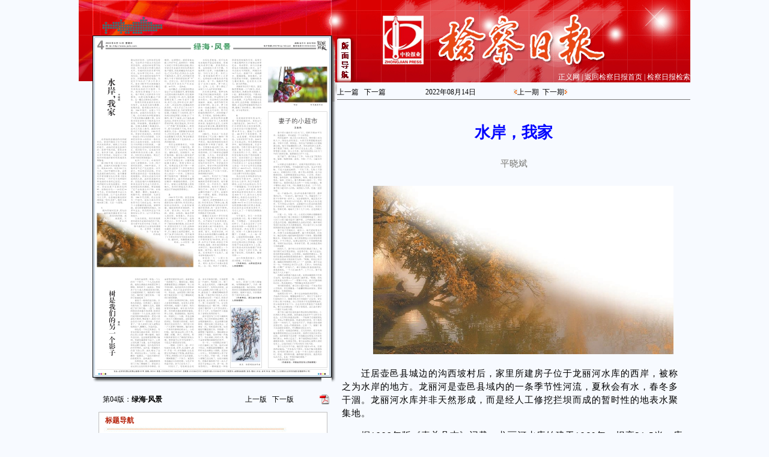

--- FILE ---
content_type: text/html
request_url: http://newspaper.jcrb.com/2022/20220814/20220814_004/20220814_004_1.htm
body_size: 26318
content:
<html><head>
<meta http-equiv=Content-Type content="text/html; charset=gbk">
<title>水岸，我家</title>
<link rel="stylesheet" href="../../../css/displayblock.css" type="text/css"/>
<link rel="stylesheet" href="../../../css/tooltip.css" type="text/css"/>
<link rel="stylesheet" href="../../../css/calendar.css" type="text/css"/>

<script src="../../../js/jquery-1.4.2.min.js" type="text/javascript" ></script>
<script src="../../../js/date.js" type="text/javascript" ></script>
<script src="../../../js/displayblock2.js" type="text/javascript" ></script>
<script src="../../../js/tooltip.js" type="text/javascript"></script>

<style type="text/css"><!--
	    body {	background-image: url();background-color: #F7FAFF;}
     body,td,th,prelink {font-size: 12px;}
     .STYLE30 {color: #B52008; font-weight: bold; }
          .STYLE35 {	color: #8F000C;	font-weight: bold;}
     --></style>
</head>
<body text="#000000" vlink="#000000" alink="#ff0000" link="#000000" leftmargin="0" topmargin="0" marginheight="0" marginwidth="0">
<table cellspacing=0 cellpadding=0 width=1002 align=center border=0>
  <tr>
    <td valign=top width=354><table width="355" border=0 align=right cellpadding=0 cellspacing=0>
        <tr>
          <td width="413" align=middle>
		     <table width="381" height="146" border=0 cellpadding=0 cellspacing=0>
              <tr>
                <td width="23" rowspan="3" valign="top"
                
                ><img src="../../../images/images_01.gif" width="23" height="135"></td>
                <td width="322" height="59" align="center" valign="middle" background="../../../images/images_02.gif" bgcolor=#ffffff><span class="STYLE34"><br>
                  <br>
                </span><br>                </td>
                <td width="10" rowspan="2" valign="top" background="../../../images/jwb_red_r6_c3.jpg" style="background-repeat:repeat-y"><img src="../../../images/images_03.gif" width="9" height="169"></td>
              </tr>
              <tr>
                <td  height="550" align="center" bgcolor=#ffffff style="BORDER: #111111 1px solid"> <!-------版面图Start------>
<div  id="IECN" class="main" _width="" _height="" jqimg="" align="center"  style="float:left;width:390;height:561;border:3px double #B2C6D9">
<img id="imageth" src="news-zgjcb-9964-20220814-m-004-300.jpg" border="0" usemap="#map_of_yyb">
</div>
<script language="javascript">
  var banciArray="001,002,003,004,005".split(",");
  var YMD="20220814";
</script>
<map name="map_of_yyb">
   <AREA id="items1"  name="水岸，我家" onmouseover="draw(this,'3.47,35.57,278.81,35.57,278.81,381.14,3.47,381.14');" onmouseout="undraw();" class="areablock" shape=POLY coords="3.47,35.57,278.81,35.57,278.81,381.14,3.47,381.14" href="../20220814_004/20220814_004_1.htm">
<AREA id="items2"  name="图片新闻" onmouseover="draw(this,'288.09,47.91,386.33,47.91,386.33,113.27,288.09,113.27');" onmouseout="undraw();" class="areablock" shape=POLY coords="288.09,47.91,386.33,47.91,386.33,113.27,288.09,113.27" href="../20220814_004/20220814_004_2.htm">
<AREA id="items3"  name="妻子的小超市" onmouseover="draw(this,'296.99,133.8,379.12,133.8,379.12,541.25,296.99,541.25');" onmouseout="undraw();" class="areablock" shape=POLY coords="296.99,133.8,379.12,133.8,379.12,541.25,296.99,541.25" href="../20220814_004/20220814_004_3.htm">
<AREA id="items4"  name="树是我们的另一个影子" onmouseover="draw(this,'22.78,400.05,277.06,400.05,277.06,548.1,22.78,548.1');" onmouseout="undraw();" class="areablock" shape=POLY coords="22.78,400.05,277.06,400.05,277.06,548.1,22.78,548.1" href="../20220814_004/20220814_004_4.htm">
</map>
<script>
   simple_tooltip("AREA.areablock");
</script>
                         <!-------版面图End------></td>
              </tr>
              <tr>
                <td height="23" align=left valign="top"><img src="../../../images/jwb_red_r8_c2.jpg" width="381" height="9"></td>
                <td valign="top"><img src="../../../images/jwb_red_r8_c3.jpg" width="9" height="9"></td>
              </tr>
            </table>
              <table width=413 border=0 cellpadding=5 cellspacing=0 style="MARGIN-BOTTOM: 3px">
                <tr>
                  <td width="12" align=left>&nbsp;</td>
                  <td width="160" align=left>第<span id="curbanci">04</span>版：<strong>绿海·风景</strong></td>
                  <td width="102" align=right nowrap style="PADDING-RIGHT: 0px; PADDING-LEFT: 0px; PADDING-BOTTOM: 0px; PADDING-TOP: 0px"><a class="preart" href="#" onclick="GotoPervPage()">上一版</a>&nbsp;&nbsp;
                               <a class="preart" href="#" onclick="GotoNextPage()">下一版</a></td>
                  <td width="43" align=right valign=center nowrap style="PADDING-RIGHT: 5px"> <a href="#" onclick="window.location.href='../20220814_004/news-zgjcb-9964-20220814-m-004-300.pdf'"><img height="16" src="../../../images/pdf.gif" width="16" border="0"></a></td>
                </tr>
            </table>
              <table cellspacing=0 cellpadding=4 width=413 border=0>
                <tr>
                  <td width=12 align=left valign="top">&nbsp;</td>
                  <td width="381" align=left valign="top"><table width="381" border="0" cellspacing="0" cellpadding="0" style="BORDER: #C0C0C0 1px solid">
                    <tr>
                      <td bgcolor="#FFFFFF" height="4"></td>
                    </tr>
                    <tr>
                      <td bgcolor="#FFFFFF" height="20" style="PADDING-LEFT: 10px;"><span class="STYLE30">标题导航</span></td>
                    </tr>
                    <tr>
                      <td bgcolor="#FFFFFF"><img src="../../../images/image06.jpg"></td>
                    </tr>
                    <tr>
                      <td bgcolor="#FFFFFF" style="PADDING-LEFT: 10px;">
                      <!-----------------------标题导航 Start-------------->
<div style="overflow-y:auto;overflow-x:hidden;height:330px;margin-top:1px;padding-top:5px;border:0px double #B2C6D9">
<table width="362" border="0" cellpadding="3" cellspacing="0">
  <tr width=100% class="items1" height=25px onmouseover="jQuery(this).css({background:'#F3F3F3','font-weight':'bold','cursor':'pointer'});jQuery(this).find('span.i').css({color:'#fff'});showBox(jQuery(this).attr('class'))"  onmouseout="jQuery(this).css({background:'','font-weight':''});jQuery(this).find('span.i').css({color:'#009'}); HideBox(jQuery(this).attr('class'))" onclick="javascript:window.location.href='../20220814_004/20220814_004_1.htm'" style='cursor:pointer'>  <td width="17" height="28" align="center" valign="center"><b><span class="i">&middot;</span></b></td>  <td width="336" height="30"><span class="STYLE9">水岸，我家<br></span></td></tr>  <tr><td height="1px" colspan="2" style="background:url(../../../images/line.jpg) repeat-x"></td></tr>
<tr width=100% class="items2" height=25px onmouseover="jQuery(this).css({background:'#F3F3F3','font-weight':'bold','cursor':'pointer'});jQuery(this).find('span.i').css({color:'#fff'});showBox(jQuery(this).attr('class'))"  onmouseout="jQuery(this).css({background:'','font-weight':''});jQuery(this).find('span.i').css({color:'#009'}); HideBox(jQuery(this).attr('class'))" onclick="javascript:window.location.href='../20220814_004/20220814_004_2.htm'" style='cursor:pointer'>  <td width="17" height="28" align="center" valign="center"><b><span class="i">&middot;</span></b></td>  <td width="336" height="30"><span class="STYLE9">图片新闻<br></span></td></tr>  <tr><td height="1px" colspan="2" style="background:url(../../../images/line.jpg) repeat-x"></td></tr>
<tr width=100% class="items3" height=25px onmouseover="jQuery(this).css({background:'#F3F3F3','font-weight':'bold','cursor':'pointer'});jQuery(this).find('span.i').css({color:'#fff'});showBox(jQuery(this).attr('class'))"  onmouseout="jQuery(this).css({background:'','font-weight':''});jQuery(this).find('span.i').css({color:'#009'}); HideBox(jQuery(this).attr('class'))" onclick="javascript:window.location.href='../20220814_004/20220814_004_3.htm'" style='cursor:pointer'>  <td width="17" height="28" align="center" valign="center"><b><span class="i">&middot;</span></b></td>  <td width="336" height="30"><span class="STYLE9">妻子的小超市<br></span></td></tr>  <tr><td height="1px" colspan="2" style="background:url(../../../images/line.jpg) repeat-x"></td></tr>
<tr width=100% class="items4" height=25px onmouseover="jQuery(this).css({background:'#F3F3F3','font-weight':'bold','cursor':'pointer'});jQuery(this).find('span.i').css({color:'#fff'});showBox(jQuery(this).attr('class'))"  onmouseout="jQuery(this).css({background:'','font-weight':''});jQuery(this).find('span.i').css({color:'#009'}); HideBox(jQuery(this).attr('class'))" onclick="javascript:window.location.href='../20220814_004/20220814_004_4.htm'" style='cursor:pointer'>  <td width="17" height="28" align="center" valign="center"><b><span class="i">&middot;</span></b></td>  <td width="336" height="30"><span class="STYLE9">树是我们的另一个影子<br></span></td></tr>  <tr><td height="1px" colspan="2" style="background:url(../../../images/line.jpg) repeat-x"></td></tr>
</table>
</div>
                       <!------------------------标题导航 End-------------->
					  </td>
                    </tr>
                    <tr> <!--左下角广告位-->
    <td><a href="http://www.jcrb.com/gg/app/index.html" target="_blank"><img src="http://newspaper.jcrb.com/tupian/jcyd.gif" width="380" height="240" border="0"></a></td>
 <!--左下角广告位 end --> </tr>
                  </table>
                 

                  </td>
				</tr>
				<tr>
                  <td width=12 align=left valign="top"></td>
                  
				</tr>
          </table></td>
        </tr>
        <tr>

    </table></td>
    <td valign=top><table height=115 cellspacing=0 cellpadding=0 width="588" border=0>
        <tr>
          <td width="588" height="137" colspan="3" align="right" valign="bottom"  background="../../../images/images_04.jpg" class="whitenav" style="background-repeat:no-repeat"><table width="100%" border="0" cellspacing="0" cellpadding="0">
            <tr>
              <td width="25" rowspan="2" align="center" valign="middle">
          <style type="text/css">
          div.bdshare_t{ margin-left:-3px;padding-top:3px;border:0px solid yellow;height:70px}
ul.bmdh{width:100%;height:70px;overflow:hidden;list-style:none;margin-left:0px;padding-left:-3px;margin-top:0px;border:0px solid blue;} 
ul.bmdh li{float:left;display:inline;margin-left:0px;width:14px;height:100px;font-size:12px;word-wrap:break-word;word-break:normal;} 
</style> 
          <div id="bdshare" class="bdshare_t ">
             <span class="bds_more  STYLE35" style="display:block;border:0px solid yellow;margin-top:-10px;margin-left:0px;">
            <!--<ul class="bmdh"><li>版面导航</li></ul>-->

            <img src="../../../images/bmdh.jpg" border="0px" style="margin-top:13px"/>
            </span>
          </div>
          <script type="text/javascript"  src="../../../js/bds_s_v2.js"></script>
              
             </td>
              <td width="566" height="60">&nbsp;</td>
            </tr>
            <tr>
              <td align="right"><span class="whitenav" style="background-repeat:no-repeat"><a href="http://www.jcrb.com" target="_blank">正义网</a> | <a href="http://newspaper.jcrb.com" target="_blank">返回检察日报首页</a><!-- | 
               | <span onMouseOver="document.getElementById('btdh').style.display = 'block';" onMouseOut="document.getElementById('btdh').style.display = 'none';">标题导航</span>//--> | <a href="http://search.jcrb.com/jcrbszbjs.html" target="_blank">检察日报检索</a></span></td>
            </tr>
          </table></td>
        </tr>
		<tr>
          <td colspan="3" height="5"></td>
        </tr>
      </table>
        <table width="588" height="745" border=0 cellpadding=0 cellspacing=0>
          <tr valign=top>
            <td rowspan="4"><table width="100%" border="0" cellspacing="0" cellpadding="0">
              <tr>
                <td style="border-bottom:#787878 1px solid;" height="24"><table width="100%" border="0" cellspacing="0" cellpadding="0">
                  <tr>
                    <td width="25%"> 
                     <!--顶部右上角角链接导航 下侧-->
						 <a class="preart" href="#" onclick="GotoPrevArticle()">上一篇</a>&nbsp;&nbsp;
						 <a class="preart" href="#" onclick="GotoNextArticle()">下一篇</a>
                    </td>
                    <td width="25%"><span class="default">2022年08月14日</span></td>
                    <td width="25%"><span id="upqi" style="display:"><img src="../../../images/image01.jpg"><a href="#" onClick="goPrevPeriod(YMD)">上一期</a>&nbsp;&nbsp;<a href="#" onClick="goNextPeriod(YMD)">下一期</a><img src="../../../images/image02.jpg" width="5" height="9"></span></td>
                    <td width="25%" align="right">
</td>
                  </tr>
                </table></td>
              </tr>
              <tr>
                <td><!----------文章部分开始----------> 
					<div style="width:100%;">
                                      <table width="100%" border="0" cellpadding="0" cellspacing="0" style="margin: 10px 0;"><tbody>
                                          <tr><td>
                                                  <table cellspacing="0" cellpadding="5" width="100%" border="0"> <tbody>
                                                     <tr valign="top"> <td align="left"><logo></td></tr>
                                                     <tr valign="top"> <td class="font02" align="center" style="color: #827E7B;"></td></tr>
                                                     <tr valign="top"> <td class="font01" align="center" style="color: #0205FF;">水岸，我家</td></tr>
                                                     <tr valign="top"> <td class="font02" align="center" style="color: #827E7B;"></td></tr>
                                                     <tr valign="top"> <td class="font02" align="center">平晓斌</td> </tr>
                                                  </tbody></table>
                                          </td></tr>
                                          <tr><td style="padding: 5px 8px;" class="font6">
                                            <span style="zoom:100%;FLOAT: left; text-indent:0px; LINE-HEIGHT: 150%;FONT-SIZE:15px; letter-spacing: 1px;"><P>　　<div align="center"></P><P>　　<img src="./20220814_004_01_15.jpg"></P><P>　　</div></P><P>　　迁居壶邑县城边的沟西坡村后，家里所建房子位于龙丽河水库的西岸，被称之为水岸的地方。龙丽河是壶邑县域内的一条季节性河流，夏秋会有水，春冬多干涸。龙丽河水库并非天然形成，而是经人工修挖拦坝而成的暂时性的地表水聚集地。</P><P>　　据1998年版《壶关县志》记载，龙丽河水库始建于1960年，坝高21.5米，库容795万立方米。1960年建坝之前，这里是县城东面的河沟。壶关籍著名学者刘德宝先生所著《壶关村村咏》一书中关于沟西坡村和龙丽河水库的记述是：……沟西坡村分居龙丽湖东、西两岸，旧址坐落于龙丽河沟西畔，故取此村名……20世纪50年代末，时任团县委书记王天福任总指挥，以千名共青团员为主力军，在县城东侧龙丽河滩筑起“青年水库”，既作为县城水源工程，又呈一大景观。</P><P>　　1.</P><P>　　据沟西坡村民讲，原先的老村垒房建窑多位于此条河沟的西坡，或高或低，大多坐西朝东面河而居。这样的居住特性，完全符合中国北方先民的居住选择。龙丽河虽是季节性河流，但河沟里分布着几眼活水井，当地村民在洪水季可吃河水，枯水季可吃井水。沿河沟而居，洪水侵扰的危险年年存在，伴随着这样的危险，先民们不知生活了多少年多少代，直至1950年代末因修建水库的需要，居此的村民才搬迁至河沟东面的平川地带。当时，政府出资建起了五六十处、每户两间土坯排房作为安置房，无偿分配给搬迁户居住，这一搬迁点被命名为新村。</P><P>　　筑坝拦河使龙丽河水库水位抬升，此处成为波光粼粼、鱼翔浅底、船来船往的风光之地。1960年前后，全国上下兴修水利，龙丽河水库成为一处工地，在水库的东岸配套建设了3里长的提水灌溉工程，旨在使水库东岸的平川地改造为水浇地，种麦插秧，提高粮食产量。但提水灌溉工程建成后，还未正式投入使用，就因水库的水位下降而搁浅。1980年代初，我家迁居此地后，我看到一条直径1米左右的铁管，从水库的东岸向上斜伸至一条长长的石头垒的水渠里，这条水渠位于沟西坡主村的南面，一溜向东延伸至沟西坡村的新居民区。渠顶的平台，后来成为我家耕种责任田的小路。再后来，因村民在此建房，现在已经看不到水渠的痕迹了。</P><P>　　此后二三十年，水库西岸没有人家建新房，只有一两户原村民居住。1980年前后，才陆续有外迁户在此盖房，次年春天，我全家迁居此地，并在紧靠龙丽河沟边一处高地选址批地建房，我家从此成为水岸而居的人家。此时的龙丽河水库，因壶邑境内大规模植树造林再也没有发生过大的洪水，而库尾处的河滩地，更是栽植了近千亩的速生丰产林，有杨树、槐树、柳树，每逢夏日，枝繁叶茂、绿树成荫、鸟语花香。1980年代后期，我正在壶关一中读书，此处又成为学生娃背书自习的好去处。林中有个十分隐蔽的低洼地，绿树环绕，成为我背诵课本的地点。30多年过去，我仍然怀念这个我曾经安心学习、记下许多考点的地方。</P><P>　　父亲生前说，我们的祖辈原来就住在龙丽河边的村子里，因为某年发洪水冲走了房屋，不得不逃荒至大山深处的谓理村，在那里一处被称为“史家垴”的高地栖居。在谓理村，接续家族血脉三四百年后，直到我们一家随父亲的工作单位调至县城，得以举家迁至龙丽河岸的沟西坡村落户建房。先祖原籍是否在此河边，已无从考证，但我认为，这种可能性很大，因为，沟西坡村周围几个村子里的原居民多“平”姓。迁居之后，我们自然对同一姓氏的乡亲先天产生亲近感。40年来，一直如此。</P><P>　　这次搬迁，父亲最初的想法是让子女在县城读书，接受他能力范围内最好的教育，而后能够谋一份安稳工作，如今，他的愿望都实现了。1981年春开工建房，秋天入住，那年我12岁，刚升入初一。在这处用土坯建起来的新房里，一家人开启了从小村子到城市的新生活。当时家里经济拮据，只建成了三间西房，院子的南北挡起两面土坯墙，打了个厕所、挖了个地窖。由于地处城边沟边，我家先后养过三四只狗看家护院。现在想起来，其中的一只“四眼”黑狗最黏人。那些年，夏天的清晨天不亮，母亲下地拔谷，它会一直跟随母亲到地头；有时母亲晚上进村开会，它也会跟随至大队院，等母亲散会后，再护着母亲下龙丽河沟、上西岸坡回家。</P><P>　　我们全家都喜欢它，可惜它死于捡吃了一只毒死鸡。那天下午3点多，它在外吃了死鸡后，毒性发作，回到院中，疯狂地奔跑，最后钻入厨房的炉灰井里，痛苦地呻吟。我把它从炉灰井里拖出来，从厕所掏起圊水灌它，想使它呕吐出来，结果还是无济于事……看到在身边陪伴了十多年的狗突然就不在了，我与妹妹禁不住伤心流泪……后来，它被母亲葬于院墙外的一棵杨树下。这棵树成材后，成为我家新建两层楼房一根最粗的椽条。它的样子，曾被父亲偶然摄入相机镜头，我有时想起这只黑狗，就会打开家庭相册看看它。</P><P>　　2.</P><P>　　1980年代中期，壶邑县城进入城建小高峰，水库边倾倒着拆房的大量旧砖，母亲经常去捡拾这些砖块，以备房屋重建。她捡到的砖有囫囵砖、半头砖、耐火砖；有红砖、灰砖、青砖。这些砖，她会用箩头担回家。如果量大，我会在礼拜天驾着小平车去拉。这些砖块大小、年代不一，多数用作了建房垒墙的根基。此后20多年，家里先后开大工2次，这些砖也被拆、被用了2次。特别是2001年，开工建设七间两层楼时，共用了20多万块红砖，其中就用了1万多块母亲当年捡回来的砖块。建房时，我触摸着这些砖块，心中别有一番滋味。</P><P>　　水库边多坡地，闲不住的母亲就把开垦这些坡地、库尾地当成多打粮、多种菜的大事。这些地块大多不平整，不能用牲口去犁，只能靠镢头去刨。当时父亲上班，我们上学，春季刨地时帮不上太多忙，这些地块大都是母亲开垦出来的。有一年，她最多开垦出了16块小地块，种下的土豆、豆角、土瓜、萝卜满足了全家六口人全年的食菜量。</P><P>　　在水库边种地，春种后秋天能否收回粮食和蔬菜，全靠天公作不作美。我记得有几年洪水较大，母亲种的几块河滩地被冲、被淹，高秆作物玉米还受损可控，而土豆、萝卜经洪水一泡就会腐烂。母亲很是心痛，但也无可奈何。那个时候她怅惘的样子，深深刺痛了我，至今想来，依然难以释怀。</P><P>　　那些年，家里有两双高腰水鞋，是在煤矿当工人的舅舅捎来的。每逢洪水过后，父亲和我就会穿着水鞋，蹚着厚厚的淤泥去坡地里扶起倒伏的玉茭或粟子。</P><P>　　1988年，母亲从一位老农那里要来了可以阀（捆扎）笤帚的高秆作物笤帚秧籽。来年开春后，她在地势较低处的河滩地把种子种到了地里。那年，尽管被水淹过两三次，却没有影响到收成。收回来的这些笤帚秧，打下秧籽经过晾晒后打捆。入冬后，母亲请来那位老农，做了顿葱花烙饼，让他教会了阀笤帚的手艺。此后的每年初冬时节，母亲就会自己动手，将亲手种出的笤帚秧全部做成带长把的笤帚，然后送到县城的土产日杂门市部，挣些钱贴补家用。</P><P>　　1992年，母亲扩大了种植面积，阀的笤帚也多了，加上她阀的笤帚厚实耐用，每年都不愁卖。后一年的冬天，她用卖笤帚的钱，给我买了辆永久牌自行车，供我上下班骑行。这辆车我骑了十多年，还骑车把一个漂亮、聪明、贤淑的姑娘追到手成了家……</P><P>　　2005年，水库要建成水上公园，母亲再没有了耕种之地。现在，家里还保存着几把母亲当年阀好的笤帚，我一直舍不得用，将它们放在库房里，权当对亲人和那段岁月的念想。</P><P>　　刚搬迁至此的十多年时间里，吃水全靠下河沟挑井水吃，水井就位于水库的库尾。井里的活水并不是泉水，而是库区渗透入地下的地表水，但就是这样的水，也十分甘甜、清冽。夏天，我放学回家，时常会从水缸里舀瓢冷水解渴，那种畅快淋漓劲儿，至今难忘。这口井距我家有700多米，深3丈多。水井位于库底，我家位于西岸高地，每挑一担水来回需要20分钟左右，挑水回家需上一个陡坡。刚开始，挑水主要靠父亲，后来我的个子长高了，成为家里的挑水骨干。</P><P>　　家里有一大一小两口水缸，大缸盛7担水，小缸盛3担水。同时，也有2个水桶2条担杖，一长一短，我的个子矮些，那条短担杖属我专用。每周至少要去挑两次水才能保证家里吃水、用水需求。我与父亲通常是在早晨或晚上担水，这个节点担水不用排队。两桶水有70斤左右，放桶下井、淹桶满水、提桶拔绳、担杖挑水，动作连贯而不停歇，是瞬间肌肉力量的集结，是对担水人体力、耐力的考验。</P><P>　　我做家务活有个特点，就是既然要做就一口气做完。因此，每次挑水，我都会将水挑满大、小缸。通常的情况是，只要水缸里还剩不到一半水时，我就会抽空去挑满，不会等到水缸水见底。有时，还会多挑一担储备在水桶里。正是这种高强度的劳动习惯，锻炼了我的臂力、脚力和体质，至今受用无穷。</P><P>　　3.</P><P>　　在龙丽河岸居住的40年，是一部家庭建设史，更是这片土地的变迁史。2001年6月，我们又将原先的五间东屋拆掉，父亲亲自设计好建房图纸，花费10多万元，建起了七间两层、400多平方米的楼房。然而，这处宽敞、明亮的新楼房，父亲仅安享7年多，2009年正月生病去世；母亲患慢性病多年，随后病情加重，生活不能自理，不得不常年离开这处院落，随子女而居，只在夏天才回来住两三个月。那时，我时常见她坐在院子里的铁椅上发呆。母亲在想什么？她是在想建造这处水岸居所时那些挥汗如雨的日子？还是在想她和父亲这一生为子女所付出的超常努力？2019年8月，母亲在这里平静离世，她和先她而去的父亲合葬于村东的公墓里。</P><P>　　我在这处水岸院落居住的时间前后不到30年。2010年，因为女儿读书，我在外购置了楼房，从此不在这里长住。作为一个循规蹈矩、守分安命的中年人，这些年，每年夏季，我都要来到这里居住些时日。特别是2021年7月，因为女儿的结婚典礼，我前后在这里住了一个多月。疫情之下，婚礼显然不能像1993年10月父母为我在这处院落操办婚礼时那么热闹，但还是在亲友的前后奔忙中，为女儿办了一个简约而典雅的出嫁礼。</P><P>　　今年夏天，我又一次来到这处院落小住。院子里树木葱郁，干净整洁。一切还如原先的样子，只是永远没有了父母进出的身影……院落没有了之前的喧闹，我也变得少言寡语，时常一个人静坐在院中凉棚下、石桌前，一人一壶一杯茶，心境变得更加清静、淡然。</P><P>　　街门之外，原先的水库先后经过两次投巨资修建，已被深度开发成龙丽河水上公园，昔日的洪水河沟处修建了环库步道，安装了七彩灯光秀，栽植了绿化树，花草满目，馥郁芳香……</P><P>　　这片我熟悉的地方，已然改天换地，今非昔比。</P><P>　　（作者单位：山西省壶关县人民检察院）</P></span>
                                            <div id="ozoom" style="zoom:100%;FLOAT: left; text-indent:0px letter-spacing:20px; word-spacing:6px; font-size:15px"></div>
                                          </td></tr>
                                      </tbody></table>
                                   </div>
			    <!----------文章部分结束---------->
				</td>
              </tr>
              <tr>
                  <td style="border-top:#787878 1px solid;" height="24"><table width="100%" border="0" cellspacing="0" cellpadding="0">
                  <tr>
                    <td width="26%"><a class="preart" href="#" onclick="GotoPrevArticle()">上一篇</a>&nbsp;&nbsp;
                                       <a class="preart" href="#" onclick="GotoNextArticle()">下一篇</a></td>
                    <td width="74%" align="right">
</td>
                  </tr>
                </table></td>
              </tr>
            </table></td>
          </tr>
    </table></td>
  </tr>
  <tr>
     <td colspan="2" height="15"></td> 
  </tr>
  <tr>
    <td colspan="2" align="center" style="line-height: 120%"><table width="100%" border="0" cellspacing="0" cellpadding="0">
      <tr>
        <td width="4%" align="center" bgcolor="#A90110">
　</td>
        <td width="90%" height="70" align="center" bgcolor="#A90110" class="whitenav" style="line-height: 120%"><p><span class="whitenav" style="line-height: 120%"><a href="http://zjby.jcrb.com/" target="_blank">检察日报社简介</a>&nbsp;&nbsp; <a href="http://www.jcrb.com/gg/200808/t20080814_62722.html" target="_blank">关于我们</a>&nbsp;&nbsp; <a href="http://www.jcrb.com/gg/200808/t20080814_62718.html" target="_blank">联系我们</a>&nbsp;&nbsp; <a href="http://zjby.jcrb.com/zjbr/201306/t20130628_1145982.shtml" target="_blank">采编人员</a><BR>
            <a href="http://www.jcrb.com/200709/ca641601.htm" target="_blank">正义网版权所有 未经授权 严禁转载</a>&nbsp;&nbsp; Copyright 1998-2008,all rights reserved<BR>
        </p></td>
        <td width="6%" bgcolor="#A90110"><span class="whitenav"><br>
        </span></td>
      </tr>
    </table>
    </td>
  </tr>
</table>
<script>
jQuery(document).ready(
 function(){
  jQuery("AREA.areablock").hover(function(){
  jQuery("span."+jQuery(this).attr("id")).highText2(jQuery("span."+jQuery(this).attr("id")).text(), {color : "#Fff", "background" : "","font-weight":"bold"});
  jQuery("tr."+jQuery(this).attr("id")).css({"background":"#F3F3F3","font-weight":"bold"});
  },function(){
  jQuery(this).html("");
  jQuery("span."+jQuery(this).attr("id")).highText2(jQuery("span."+jQuery(this).attr("id")).text(), {color : "", "font-size" : ""});
  jQuery("tr."+jQuery(this).attr("id")).css({"background":"","font-weight":"normal"});
  }).click(function(){jQuery(this).addClass("active").siblings(".areablock").removeClass("active");}).eq(0)},
  jQuery(document).find("span.i").css({ color:"#009"}));
</script>
<script>
   simple_tooltip("AREA.areablock");
   var pagehref="../"+YMD+"_plist.htm";
   showPageList(pagehref);
</script>
<DIV class=showRedpop id=showRedpops style="height:32px;DISPLAY: none; LEFT: -9999px; POSITION: absolute"></DIV>
<script src="../../../js/turn.js" type="text/javascript" ></script>
</body>
</html>


--- FILE ---
content_type: text/html
request_url: http://newspaper.jcrb.com/2022/20220814/20220814_plist.htm
body_size: 4402
content:
<html><head>
<meta http-equiv="Content-Type" content="text/html; charset=GBK">
<META content=blendTrans(duration=0.1) http-equiv=Page-Enter>
<META content=blendTrans(duration=0.1) http-equiv=Page-Exit>
<title></title></head>
<link rel="stylesheet" href="./../../css/pagelist.css" type="text/css"/>
<body style="margin:4pt" onselectstart="return false" oncontextmenu="return false" bgcolor="#FFFFFF">
 <div style="margin-top:0px;" id="listpage" >
 <div style="margin-top:0px;overflow-y:auto;overflow-x:hidden;height:330px;font-size:12pt;color:#000000;border:0px solid red;font-family:Arial" class="highme">
<table border="0px" bordercolor="#ff0000" width="98%">
<tr><td>
<div  style="float:left;width:100%"  class="bancititle" style="font-size:12pt;margin:5px;cursor:pointer; border-bottom:1px dotted #999999" onMouseOver="mover(this)" onMouseOut="mout(this)" title="cssbody=[dvbdy1] cssheader=[dvhdr1] header=[<img src='./20220814_001/news-zgjcb-9964-20220814-m-001-300.jpg' width=120px height=173px/>]"> 
<a target="_top" href="./20220814_001/20220814_001.html"><span style="font-size:12px;font-family:Arial;">第01版：要闻</span></a></div>
</td><td>
<a  style="margin-left:8px"  href="./20220814_001/news-zgjcb-9964-20220814-m-001-300.pdf" target="_blank"><img src="./../../images/pdf.gif" border="0px"></a>
</td></tr>
<tr><td>
<div  style="float:left;width:100%"  class="bancititle" style="font-size:12pt;margin:5px;cursor:pointer; border-bottom:1px dotted #999999" onMouseOver="mover(this)" onMouseOut="mout(this)" title="cssbody=[dvbdy1] cssheader=[dvhdr1] header=[<img src='./20220814_002/news-zgjcb-9964-20220814-m-002-300.jpg' width=120px height=173px/>]"> 
<a target="_top" href="./20220814_002/20220814_002.html"><span style="font-size:12px;font-family:Arial;">第02版：检察新闻</span></a></div>
</td><td>
<a  style="margin-left:8px"  href="./20220814_002/news-zgjcb-9964-20220814-m-002-300.pdf" target="_blank"><img src="./../../images/pdf.gif" border="0px"></a>
</td></tr>
<tr><td>
<div  style="float:left;width:100%"  class="bancititle" style="font-size:12pt;margin:5px;cursor:pointer; border-bottom:1px dotted #999999" onMouseOver="mover(this)" onMouseOut="mout(this)" title="cssbody=[dvbdy1] cssheader=[dvhdr1] header=[<img src='./20220814_003/news-zgjcb-9964-20220814-m-003-300.jpg' width=120px height=173px/>]"> 
<a target="_top" href="./20220814_003/20220814_003.html"><span style="font-size:12px;font-family:Arial;">第03版：同题报道</span></a></div>
</td><td>
<a  style="margin-left:8px"  href="./20220814_003/news-zgjcb-9964-20220814-m-003-300.pdf" target="_blank"><img src="./../../images/pdf.gif" border="0px"></a>
</td></tr>
<tr><td>
<div  style="float:left;width:100%"  class="bancititle" style="font-size:12pt;margin:5px;cursor:pointer; border-bottom:1px dotted #999999" onMouseOver="mover(this)" onMouseOut="mout(this)" title="cssbody=[dvbdy1] cssheader=[dvhdr1] header=[<img src='./20220814_004/news-zgjcb-9964-20220814-m-004-300.jpg' width=120px height=173px/>]"> 
<a target="_top" href="./20220814_004/20220814_004.html"><span style="font-size:12px;font-family:Arial;">第04版：绿海·风景</span></a></div>
</td><td>
<a  style="margin-left:8px"  href="./20220814_004/news-zgjcb-9964-20220814-m-004-300.pdf" target="_blank"><img src="./../../images/pdf.gif" border="0px"></a>
</td></tr>
<tr><td>
<div  style="float:left;width:100%"  class="bancititle" style="font-size:12pt;margin:5px;cursor:pointer; border-bottom:1px dotted #999999" onMouseOver="mover(this)" onMouseOut="mout(this)" title="cssbody=[dvbdy1] cssheader=[dvhdr1] header=[<img src='./20220814_005/news-zgjcb-9964-20220814-m-005-300.jpg' width=120px height=173px/>]"> 
<a target="_top" href="./20220814_005/20220814_005.html"><span style="font-size:12px;font-family:Arial;">第05版：信息快车</span></a></div>
</td><td>
<a  style="margin-left:8px"  href="./20220814_005/news-zgjcb-9964-20220814-m-005-300.pdf" target="_blank"><img src="./../../images/pdf.gif" border="0px"></a>
</td></tr>
</table>




 </div></div>
<!--//脚本//-->
<script>
function mover(obj){
if (obj.style.background.toString().toLowerCase()=="#3972cd"){} else obj.style.background="#d0e2ff";
}
function mout(obj){ if (obj.style.background.toString().toLowerCase()=="#3972cd"){} else obj.style.background=""; 
}
</script>
<script src="./../../js/boxover.js"></script>



</body></html>



--- FILE ---
content_type: text/css
request_url: http://newspaper.jcrb.com/css/displayblock.css
body_size: 209
content:

html{overflow:auto;}
/*修正IE6振动bug*/
*html,*htmlbody{background-image:url(about:blank);
background-attachment:fixed;}

body {margin-left: 0px;margin-top: 0px;}

v\:* {behavior:url(#default#VML);}


--- FILE ---
content_type: text/css
request_url: http://newspaper.jcrb.com/css/tooltip.css
body_size: 766
content:

/*.showRedpop {
	BORDER-RIGHT: #5dbde9 3px solid; PADDING-RIGHT: 5px; BORDER-TOP: #5dbde9 3px solid; DISPLAY: block; PADDING-LEFT: 5px; FONT-WEIGHT: bold; FONT-SIZE: 20px; Z-INDEX: 200; BACKGROUND: #e2f6fa; PADDING-BOTTOM: 5px; MARGIN-LEFT: 5px; BORDER-LEFT: #5dbde9 3px solid; COLOR: #102b6a; PADDING-TOP: 5px; BORDER-BOTTOM: #5dbde9 3px solid; POSITION: absolute
}*/

.showRedpop {
	BORDER-RIGHT: #87ceeb 3px solid; PADDING-RIGHT: 5px; BORDER-TOP: #87ceeb 3px solid; DISPLAY: block; PADDING-LEFT: 5px; FONT-WEIGHT: bold; FONT-SIZE: 20px; Z-INDEX: 200; BACKGROUND: #FFFFFF; PADDING-BOTTOM: 5px; MARGIN-LEFT: 5px; BORDER-LEFT: #87ceeb 3px solid; COLOR: #102b6a; PADDING-TOP: 5px; BORDER-BOTTOM: #87ceeb 3px solid; POSITION: absolute
}
area { outline: none;}

--- FILE ---
content_type: text/css
request_url: http://newspaper.jcrb.com/css/calendar.css
body_size: 1451
content:
.px12 {
	FONT-SIZE: 12px;
	color: 000000;
}
.px12 a{
	FONT-SIZE: 12px;
	color: 000000;
}
.whitenav {
	FONT-SIZE: 12px; COLOR: #FFFFFF
}
.whitenav A {
	FONT-SIZE: 12px; COLOR: #FFFFFF
}
A {
	TEXT-DECORATION: none
}
A:hover {
	TEXT-DECORATION: underline
}
.default {
	FONT-SIZE: 12px; LINE-HEIGHT: 21px
}
.Ltd1 {
	BORDER-RIGHT: #555 1px solid; 
	BORDER-TOP: #555 1px solid; 
	BORDER-LEFT: #555 1px solid; 
	BORDER-BOTTOM: #555 1px solid;
	PADDING-LEFT: 5px; 
	PADDING-BOTTOM: 5px; 
	PADDING-RIGHT: 5px; 
	PADDING-TOP: 5px; 
}
#pgn {
	position: absolute;
	width: 150px;
	padding: 0px;
	border: 1px solid #292929;
	background: #e8e8e8;
	font-size: 12px;
	line-height: 130%;
	z-index: 2;
	left:740px;
	top:95px;
	display:none;
}

.font01{
	text-align:center;
	font-size: 26px;
	line-height: 150%;
	font-family: "黑体" ,Arial Black,sans-serif;
	font-weight:bolder;
}
.font02 {
	font-size: 15px;
	color: #797873;
	line-height: 160%;
	text-align:center;
}

.font6 {
	font-size: 15px;
	line-height: 150%;
	font-family: 宋体;
        text-indent:12px;
}
.banmianmulu_huise {
	border-top-width: 0px;
	border-right-width: 1px;
	border-bottom-width: 1px;
	border-left-width: 1px;
	border-right-style: solid;
	border-bottom-style: solid;
	border-left-style: solid;
	border-top-color: #C0C0C0;
	border-right-color: #C0C0C0;
	border-bottom-color: #C0C0C0;
	border-left-color: #C0C0C0;
}


--- FILE ---
content_type: application/javascript
request_url: http://newspaper.jcrb.com/js/date.js
body_size: 1293
content:
 Array.prototype.indexOf = function (searchElement, fromIndex) 
  {
      if ( this === undefined || this === null ) { throw new TypeError( '"this" is null or not defined' );  }

      var length = this.length >>> 0; // Hack to convert object.length to a UInt32

      fromIndex = +fromIndex || 0;

      if (Math.abs(fromIndex) === Infinity) { fromIndex = 0;  }

      if (fromIndex < 0) 
     {
         fromIndex += length;
        if (fromIndex < 0) 
        {
          fromIndex = 0;
        }
      }

      for (;fromIndex < length; fromIndex++)
      {
        if (this[fromIndex] === searchElement)
        {
          return fromIndex;
        }
       }

      return -1;
    };
    
    
var NextDate=[];
var globalDates=[];

function GetAllDate(syear,smonth)
{//获取当月的全部日期
 var result=[];
// alert("../../../period/"+syear+smonth+"/period.js");
 jQuery.ajax({
    url:"../../../period/"+syear+smonth+"/period.js", 
    type:"GET",
    async:false,
    dataType:"script",
    success:function(data)
    { 
     eval(data);
     result=datelist;
    },
    error:function(err){ result=[];}
 });
  return (result);
  alert(result);
 }
  
function hasData(syear,smonth,sday)
{
 var result="";
 if(globalDates.length>0) 
 {
  result=globalDates.indexOf(syear+smonth+sday);
  return (result!=-1);
 }
 
 jQuery.ajax({
    url:"../../../period/"+syear+smonth+"/period.js", 
    type:"GET",
    async:false,
    dataType:"script",
    success:function(data)
    { 
     eval(data);
     result=datelist.indexOf(syear+smonth+sday);
     globalDates=datelist;
    },
    error:function(err){ result=-1; }
 });
  return (result!=-1);

 }
 
function PrefixZeroAdd(s){
var d=(s*1+1)+'';
  if(d.length<2)
  {
    return '0'+d;
  }
  return d;
}

 
function goNextPeriod(curYMD){
   var nextDate=GetAllDate(curYMD.substr(0,4),curYMD.substr(4,2));
   var curindx=nextDate.indexOf(curYMD);
   var nextdate="";
    ++curindx;
   
    
	if(curindx==nextDate.length&&'12'==curYMD.substr(4,2))
	{
		var nextYear=curYMD.substr(0,4)*1+1;
		nextDate=GetAllDate(""+nextYear,"01");
		curindx=0;
	}
	
	
   if(curindx<=nextDate.length-1)
   {   nextdate=nextDate[curindx];
       window.location.href="../../../"+nextdate.substr(0,4)+"/"+nextdate+"/"+nextdate+"_001/"+nextdate+"_001.html"; 
   }
   else{//20191031

       if(curindx>0 && curindx==nextDate.length)
       {
         var curMonth=curYMD.substr(4,2);
         var curYM=curYMD.substr(0,4)+PrefixZeroAdd(curMonth);
          AllDatesOfPrevMonth=GetAllDate(curYM.substr(0,4),curYM.substr(4,2));
          nextdate=AllDatesOfPrevMonth[0];
          window.location.href="../../../"+nextdate.substr(0,4)+"/"+nextdate+"/"+nextdate+"_001/"+nextdate+"_001.html"; 
       }
       else
	   {
        alert('没有下一期了！');
	   }
     
   }
}

function PrefixZero(s){
var d=(s*1-1)+'';
  if(d.length<2)
  {
    return '0'+d;
  }
  return d;
}


function goPrevPeriod(curYMD){
   var nextDate=GetAllDate(curYMD.substr(0,4),curYMD.substr(4,2));
   var curindx=nextDate.indexOf(curYMD);
   var nextdate="";
     --curindx;
   if (curindx<0 &&'01'==curYMD.substr(4,2))
     { //跨年
        var  PrevYear=curYMD.substr(0,4)*1-1;
         nextDate=GetAllDate(""+PrevYear,'12'); //20200101->201912
         curindx=nextDate.length-1;
      }
      else
      {//跨月
        if (curindx<0)
        {
         var  PrevYear=curYMD.substr(0,4);
         var  PrevMonth=curYMD.substr(4,2);
         nextDate=GetAllDate(PrevYear,PrefixZero(PrevMonth)); //201912 ->201911
         curindx=nextDate.length-1;
        }
      }
      
   if(curindx>=0)
   {  
      nextdate=nextDate[curindx];
      window.location.href="../../../"+nextdate.substr(0,4)+"/"+nextdate+"/"+nextdate+"_001/"+nextdate+"_001.html"; 
       
   }
   else
   {
   	
     var curMonth=nextDate[0].substr(4,2);
     var curDay=nextDate[0].substr(6,2);
     var curYM=curYMD.substr(0,4)+PrefixZero(curMonth);

     var AllDatesOfPrevMonth;
     if (nextDate.length) //20191101
     {  
        AllDatesOfPrevMonth=GetAllDate(curYM.substr(0,4),curYM.substr(4,2));

        nextdate=AllDatesOfPrevMonth[AllDatesOfPrevMonth.length-1];

        window.location.href="../../../"+nextdate.substr(0,4)+"/"+nextdate+"/"+nextdate+"_001/"+nextdate+"_001.html"; 
     }
     else
     alert('没有上一期了！');
   }
}






--- FILE ---
content_type: application/javascript
request_url: http://newspaper.jcrb.com/js/tooltip.js
body_size: 544
content:
function simple_tooltip(target_items){
	  jQuery(target_items).each(function(i){
	   jQuery(this).mouseover(function(){
		   var title =jQuery(this).attr("name");
		   
		  jQuery("#showRedpops").html(title);
	 	  jQuery("#showRedpops").css({opacity:0.88,"font-family":"arial"}).show();
	   }).mousemove(function(kmouse){
	 	  jQuery("#showRedpops").css({left:kmouse.pageX+8, top:kmouse.pageY+15,width:"auto",height:"auto","color":"#000000"});
	   }).mouseout(function(){
	 	  jQuery("#showRedpops").hide();
	   });
	  });
	 }


--- FILE ---
content_type: application/javascript
request_url: http://newspaper.jcrb.com/js/turn.js
body_size: 3113
content:
document.title="检察日报--"+document.title;
/*修改tr的高度*/
jQuery("table#calendarTable tr:gt(0)").css({"line-height":"20px","height":"20px"});

 /*设置网站标题*/
 var curURL=window.location.href;
 if(curURL.indexOf(".html")!=-1)
 {
    document.title="检察日报社多媒体数字报刊平台";
 }


/*阅读须知*/
var oTd=jQuery("#AD_iframe").parent().parent().prev().children();
 oTd.attr('background','../../../images/red_a2.jpg');
 var sHtml='<div id="note" style="width:100%;text-align:left;height:100%;border:0px;color:#fff">';
 sHtml+='<h3 style="margin-top:0px;height:30px;margin-bottom:0px;border:0px;padding-top:10px"><center>阅读须知</center></h3>';
 sHtml+='<div id="noteText" style="display:;margin-top:0px;padding-top:5px;padding-bottom:5px;border:1px solid yellow;background:#d2d2d2;color:#000">';
 sHtml+='　　新版检察日报电子报系统正在试运行阶段，欢迎广大网友积极反馈意见。<p>意见反馈邮箱：jcrbyjx@jcrb.com</p>';
 sHtml+='</div></div>';
 oTd.html(sHtml);
 oTd.css({"background-repeat":"no-repeat"});

/*
 jQuery(document).ready(function() {

            jQuery('#note').hover(function(){
                jQuery('#noteText').animate({height: 'toggle', opacity: 'toggle'}, 300);
            }, function(){
                jQuery('#noteText').hide();
            });

        }); */







/*去掉概览页面左下方标题导航列表的滚动条*/
var titleDivList=document.getElementsByTagName("div");
for(var i=0;i<titleDivList.length;i++)
{
    var curDiv=titleDivList[i];
    if(curDiv.style.height=="330px")
    {
       curDiv.style.height="auto";
    }
}



function createLink(link_text,link_url)
{
    var aList=document.getElementsByTagName("a");
    var aLink=null;
    for(var i=0;i<aList.length-1;i++)
    {
       if('style36'==aList[i].className.toLowerCase())
       {
          aLink=document.createElement("a");
          aLink.href=link_url;
          aLink.innerHTML="<br>"+link_text;
          aLink.className="style36";
          aList[i].parentNode.appendChild(aLink);
        break;
       }
    }
}

//createLink("2015年1月1日电子报查询","http://newspaper.jcrb.com/html/2015-01/01/node_2.htm");


function  GotoNextPage()
    { var banci="";
      var curbanciIndex=banciArray.indexOf('0'+document.getElementById("curbanci").innerHTML);
      if(curbanciIndex!=-1 && curbanciIndex!=(banciArray.length-1))
      {
        banci=banciArray[curbanciIndex+1];
        window.location.href='/' + YMD.substring(0, 4) + '/' + YMD + "/"+YMD+"_"+banci+"/"+YMD+"_"+banci+".html";
      }
      else
        alert("没有下一版了！");
}
  function  GotoPervPage()
    { var banci="";
      var curbanciIndex=banciArray.indexOf('0'+document.getElementById("curbanci").innerHTML);

      if(curbanciIndex!=-1 &&curbanciIndex!==0)
      {
        banci=banciArray[curbanciIndex-1];
        window.location.href='/' + YMD.substring(0, 4) + '/' + YMD + "/"+YMD+"_"+banci+"/"+YMD+"_"+banci+".html";
      }
      else
        alert("没有上一版了！");
}



function ArticleCount()
{
   return jQuery("AREA.areablock").length;
}

function GotoPrevArticle()
  {
    var ac=ArticleCount();
     var surl=window.location.href;

    // surl=surl.substr(-8,surl.indexOf(".htm"));
     surl=surl.substring(surl.indexOf("_")+1);
      surl=surl.substring(surl.indexOf("_")+1);

     var articleNum=surl.substring(surl.indexOf("_")+1,surl.indexOf("."))*1-1;
     var banci=document.getElementById("curbanci").innerHTML;
     banci='0'+banci;
     if(articleNum>0 && articleNum<=ac)
       window.location.href="../"+YMD+"_"+banci+"/"+YMD+"_"+banci+"_"+articleNum+".htm";
  }


  function GotoNextArticle()
  {

     var ac=ArticleCount();
     var surl=window.location.href;

    /*surl=surl.substr(-8,surl.indexOf(".htm"));//在IE8下有问题
    */
      surl=surl.substring(surl.indexOf("_")+1);
      surl=surl.substring(surl.indexOf("_")+1);
       surl=surl.substring(surl.indexOf("_")+1,surl.indexOf("."));
      var articleNum=surl.substring(surl.indexOf("_")+1)*1+1;

     var banci=document.getElementById("curbanci").innerHTML;
     banci='0'+banci;

     if(articleNum>0 && articleNum<=ac)
     {
     window.location.href="../"+YMD+"_"+banci+"/"+YMD+"_"+banci+"_"+articleNum+".htm";

     }

  }



  ///////////////管理广告脚本如下////////////////////////



 //扩展对象的count方法

  function propertyCount(obj)
  {
     if(Object.prototype.hasOwnProperty('__count__'))  return obj.__count__
     else
     {
         var count = 0;
         for (var i in obj) if (obj.hasOwnProperty(i)) {
           count ++;
         }
           return count;
     }

  }



 function showAds()
 {
    //广告的链接和图片地址  格式为“ [广告的链接,广告图片地址] ”

    var AdsMap={
        ad_1:["http://www.techjc.cn/","http://newspaper.jcrb.com/tupian/jcyd1.gif"],
        ad_2:["",""]
     };


     //显示广告

       jQuery("img").each(function(){
          var imgobj=jQuery(this);
          var imgsrc=imgobj.attr("src");
          var outHtml_TR="";


         if(imgsrc.indexOf("jcyd1.gif")!=-1||imgsrc.indexOf("jcyd.gif")!=-1)
          {
                var prevSlibNode=imgobj.parent().parent().parent().prev();//原<tr>的前面一个<tr>
                var newTd=jQuery("<p>").append(imgobj.parent().parent().parent().clone());
                imgobj.parent().parent().parent().remove();//删除原<tr>

               /* for (var imgNum=propertyCount(AdsMap);imgNum>=1;imgNum--)
                {
                    if(AdsMap["ad_"+(imgNum)]!="undefined")
                    {
                       if(""!=AdsMap["ad_"+(imgNum)][0])
                       {
                         newTd.find("a").attr("href",AdsMap["ad_"+(imgNum)][0]);
                         newTd.find("img").attr("src",AdsMap["ad_"+(imgNum)][1]);
                       }

                    }

                     var outHtml_TR=newTd.html(); //创建新的<tr>
                     if(""!=AdsMap["ad_"+(imgNum)][0])
                     prevSlibNode.after(outHtml_TR);


                }//for imgNum end
                */
          }

       });
 }

 showAds();

 //调整日历可选年份
/*
 jQuery(document).ready(function(){
 jQuery("select#mYear").empty();
 for(i=2013;i<2051;i++)
					jQuery("select#mYear").append('<option value='+i+'>'+i+'</option>')
});
*/
 jQuery(document).ready(function(){
 jQuery("select#mYear").empty();
 for(i=2014;i<2051;i++)
					jQuery("select#mYear").append('<option value='+i+'>'+i+'</option>')
});


/*让图片说明居中显示20200525*/

function strBytelen(s){
var str = s;
var str_len = str.length;
var str_length = 0;
var a;
for (var i = 0; i < str_len; i++) {
        a = str.charAt(i);
        str_length++;
        if (escape(a).length > 4) {
            //中文字符的长度经编码之后大于4
            str_length++;
        }
    }
return str_length;
}

jQuery(document).find("span").each(function(i){
 var spanZoom=jQuery(this).get(0).style.cssText;
 if(spanZoom.toString().toLowerCase().indexOf("zoom: 100%")!=-1){
    var zhenwen=jQuery(this).html().replace(/<p><\/p>/gmi,"").replace(/<p>　　<\/p>/gmi,"");
    jQuery(this).html(zhenwen);

     jQuery(this).find("P").each(function(){
	 var thisobj=jQuery(this);
	 var pText=thisobj.text();
	 var phtml="";
	 if(pText.indexOf("　　　")==0){
		phtml=pText.replace(/　　　/g,"");
		//thisobj.get(0).innerHTML="<div align=center><div class=tsxxx style='width:370px;line-height:20px;'>"+phtml+"</div></div>";//IE8及以下的有问题
		thisobj.html("<div align=center><div class=tsxxx style='width:370px;line-height:20px;'>"+phtml+"</div></div>");
		if(strBytelen(phtml)>23*2){
		  jQuery(document).find(".tsxxx").each(function(){
		    jQuery(this).get(0).style.textAlign="left";
		  });
		}
		else{
		  jQuery(".tsxxx").each(function(){
		    jQuery(this).get(0).style.textAlign="center";
		  });
		}
	 }
	});
 }
});

document.write(unescape("%3Cspan id='cnzz_stat_icon_1280272812'%3E%3C/span%3E%3Cscript src='https://v1.cnzz.com/z_stat.php%3Fid%3D1280272812%26show%3Dpic1' type='text/javascript'%3E%3C/script%3E"));


/*百度访问量统计代码*/

var _hmt = _hmt || [];
(function() {
  var hm = document.createElement("script");
  hm.src = "https://hm.baidu.com/hm.js?4435467e9b477f3f94c3eb291ae9cf14";
  var s = document.getElementsByTagName("script")[0];
  s.parentNode.insertBefore(hm, s);
})();


